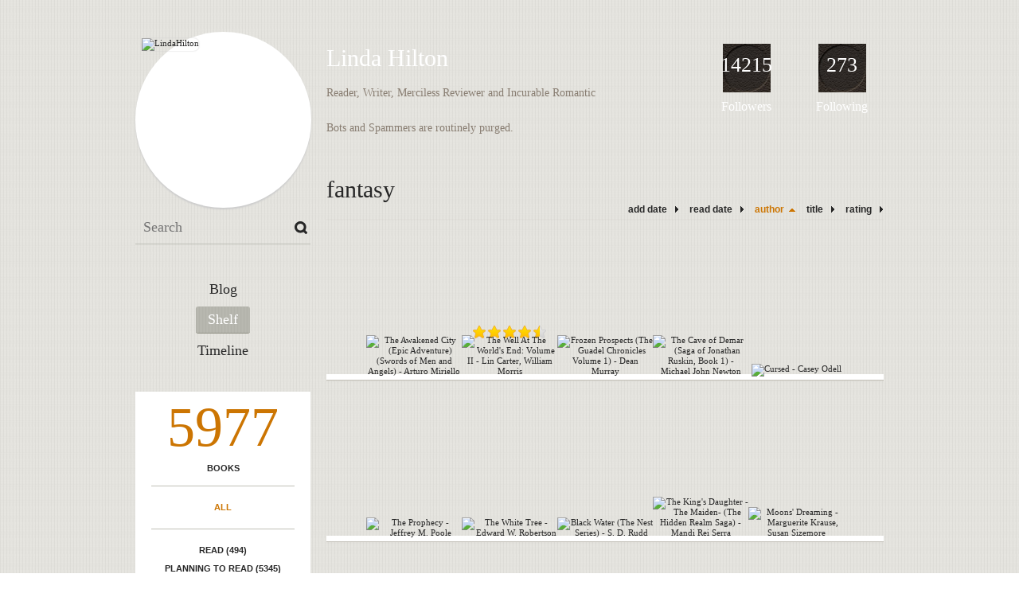

--- FILE ---
content_type: text/html; charset=UTF-8
request_url: http://lindahilton.booklikes.com/shelf/105705/?page=2
body_size: 7597
content:
<!doctype html>
<html>
<head>
	  
   <meta http-equiv="Content-Type" content="text/html; charset=utf-8" />
   <meta name="robots" content="index, follow" />
   <meta name="revisit-after" content="1 days" />
   
   <title>fantasy - Shelf - Linda Hilton</title>      
   <meta property="og:title" content="fantasy - Shelf - Linda Hilton" />
   <meta itemprop="name" content="fantasy - Shelf - Linda Hilton" />     
   <meta property="og:site_name" content="fantasy - Shelf - Linda Hilton" />
   
   <meta name="Description" content="Linda Hilton - book blog on BookLikes" />
   <meta property="og:description" content="Linda Hilton - book blog on BookLikes" />
   <meta itemprop="description" content="Linda Hilton - book blog on BookLikes" /> 
   
   <meta property="og:image" content="http://booklikes.com/photo/crop/250/0/upload/avatar/e/0/azure_e0cf01d0585ba60fd4c9afd49861a455.jpg" />   
   <meta itemprop="image" content="http://booklikes.com/photo/crop/250/0/upload/avatar/e/0/azure_e0cf01d0585ba60fd4c9afd49861a455.jpg" />
   
   <meta name="Keywords" content="Booklikes, Linda Hilton, LindaHilton" />
   
   <meta property="og:type" content="blog" />
   
   <meta name="twitter:card" content="summary" />
   <meta name="twitter:site" content="@BookLikes" />      
   <meta name="twitter:url" content="http://LindaHilton.booklikes.com/shelf/105705/?page=2" />
   <meta name="twitter:title" content="fantasy - Shelf - Linda Hilton" />
   <meta name="twitter:description" content="Linda Hilton - book blog on BookLikes" />     
   
   <link href="http://lindahilton.booklikes.com/theme/default/style.css" rel="stylesheet" type="text/css" />
   
   <link rel="icon" type="image" href="http://booklikes.com/photo/crop/25/25/upload/avatar/e/0/azure_e0cf01d0585ba60fd4c9afd49861a455.jpg"/>
      
   <link rel="alternate" type="application/atom+xml" href="http://LindaHilton.booklikes.com/rss" title="Linda Hilton RSS"/>
   
   <script type="text/javascript"> 
                                 (function(i,s,o,g,r,a,m){i['GoogleAnalyticsObject']=r;i[r]=i[r]||function(){
                                 (i[r].q=i[r].q||[]).push(arguments)},i[r].l=1*new Date();a=s.createElement(o),
                                 m=s.getElementsByTagName(o)[0];a.async=1;a.src=g;m.parentNode.insertBefore(a,m)
                                 })(window,document,'script','//www.google-analytics.com/analytics.js','ga');
                                 ga('create', 'UA-32199978-1', 'booklikes.com');                                 
                                 ga('send', 'pageview');
                                 </script>
   
   <style type="text/css">   
               
            
      div.bg { background: url("http://booklikes.com/upload/template/7/e/azure_7e1c12425fb3515f5d416b09f2f4facc.jpg") 0 0 repeat-x; }      
      
            
      
   </style>       
   
</head>
<body><style type="text/css">
div#book-popup{top:10%;left:50%;padding:20px;z-index:20;width:750px;margin-left:-375px;background:#fff;border:1px solid rgba(0,0,0,0.2);-moz-box-shadow:0 0 10px 5px rgba(0,0,0,0.2);-webkit-box-shadow:0 0 10px 5px rgba(0,0,0,0.2);-o-box-shadow:0 0 10px 5px rgba(0,0,0,0.2);box-shadow:0 0 10px 5px rgba(0,0,0,0.2)}.set-bradius3tl{-moz-border-radius-topleft:3px;-webkit-border-top-left-radius:3px;border-top-left-radius:3px}.set-bradius3tr{-moz-border-radius-topright:3px;-webkit-border-top-right-radius:3px;border-top-right-radius:3px}.set-bradius3bl{-moz-border-radius-bottomleft:3px;-webkit-border-bottom-left-radius:3px;border-bottom-left-radius:3px}.set-bradius3br{-moz-border-radius-bottomright:3px;-webkit-border-bottom-right-radius:3px;border-bottom-right-radius:3px}div.book-popup-content,div.book-popup-content a{color:#333}div.book-popup-content,div.book-popup-options{font-family:"Helvetica Neue",Arial,Tahoma,Verdana,sans-serif!important}a.book-popup-close{top:-10px;right:-5px;font-size:20px;color:#333;font-weight:bold}a.book-popup-close:hover{color:#03794c}div.book-popup-cover{width:225px}div.book-popup-info{width:505px}div.book-popup-title{padding-top:10px;padding-right:30px;font-size:22px;font-weight:bold}div.book-popup-title a:hover{text-decoration:underline}div.book-popup-author{padding-top:13px;font-size:14px}div.book-popup-kind{padding-top:13px;font-size:14px;font-weight:bold}div.book-popup-rating{padding-top:13px;font-size:12px;color:#036d44;font-weight:bold}div.book-popup-rating img{margin-right:3px}div.book-popup-desc{padding-top:15px;font-size:14px;line-height:140%}div.book-popup-share{padding-top:15px}div.book-popup-share-link{font-size:11px;color:#ccc}div.book-popup-page{padding-top:15px}div.book-popup-page a{font-size:14px;color:#03794c;font-weight:bold}div.book-popup-page a:hover{text-decoration:underline}div.book-popup-review{line-height:19px}div.book-popup-review a{disply:inline-block;font-size:14px;color:#03794c;font-weight:bold;line-height:19px}div.book-popup-review a:hover{text-decoration:underline}div.book-popup-review img{margin:-5px 0 0 2px}div.book-popup-more{padding-top:30px}div.book-popup-options{padding-top:20px}div.book-popup-options a{padding:7px 15px;margin-right:5px;display:inline-block;background:#038050;border:1px solid #04623e;font-size:14px;font-weight:bold;color:#fff}div.book-affiliate{display:none;margin-top:25px}div.book-affiliate h6{margin-bottom:10px;font-size:14px;font-weight:bold}div.book-affiliate-entry:nth-child(even){background:#eee}div.book-affiliate-entry{padding:5px;font-size:12px}div.book-affiliate-entry-user{background:#ccc}div.book-affiliate-entry img{width:15px;height:15px;display:inline-block;margin-right:5px;vertical-align:middle}div.book-affiliate-entry strong{display:inline-block;width:45%}div.book-affiliate-entry span{display:inline-block;width:20%}div.book-affiliate-entry a{width:25%;display:inline-block;font-weight:bold;color:#038050;text-align:right;text-decoration:none}div.book-affiliate-entry a:hover{text-decoration:underline}.loader{position:absolute;z-index:999;width:50px;height:50px;-moz-transform:scale(0.6);-webkit-transform:scale(0.6);-ms-transform:scale(0.6);-o-transform:scale(0.6);transform:scale(0.6)}.loader div{position:absolute;background-color:#eee;height:9px;width:9px;-moz-border-radius:5px;-moz-animation-name:f_fadeG;-moz-animation-duration:1.04s;-moz-animation-iteration-count:infinite;-moz-animation-direction:linear;-webkit-border-radius:5px;-webkit-animation-name:f_fadeG;-webkit-animation-duration:1.04s;-webkit-animation-iteration-count:infinite;-webkit-animation-direction:linear;-ms-border-radius:5px;-ms-animation-name:f_fadeG;-ms-animation-duration:1.04s;-ms-animation-iteration-count:infinite;-ms-animation-direction:linear;-o-border-radius:5px;-o-animation-name:f_fadeG;-o-animation-duration:1.04s;-o-animation-iteration-count:infinite;-o-animation-direction:linear;border-radius:5px;animation-name:f_fadeG;animation-duration:1.04s;animation-iteration-count:infinite;animation-direction:linear}.loader-1{left:0;top:20px;-moz-animation-delay:.39s;-webkit-animation-delay:.39s;-ms-animation-delay:.39s;-o-animation-delay:.39s;animation-delay:.39s}.loader-2{left:6px;top:6px;-moz-animation-delay:.52s;-webkit-animation-delay:.52s;-ms-animation-delay:.52s;-o-animation-delay:.52s;animation-delay:.52s}.loader-3{left:20px;top:0;-moz-animation-delay:.65s;-webkit-animation-delay:.65s;-ms-animation-delay:.65s;-o-animation-delay:.65s;animation-delay:.65s}.loader-4{right:6px;top:6px;-moz-animation-delay:.78s;-webkit-animation-delay:.78s;-ms-animation-delay:.78s;-o-animation-delay:.78s;animation-delay:.78s}.loader-5{right:0;top:20px;-moz-animation-delay:.91s;-webkit-animation-delay:.91s;-ms-animation-delay:.91s;-o-animation-delay:.91s;animation-delay:.91s}.loader-6{right:6px;bottom:6px;-moz-animation-delay:1.04s;-webkit-animation-delay:1.04s;-ms-animation-delay:1.04s;-o-animation-delay:1.04s;animation-delay:1.04s}.loader-7{left:20px;bottom:0;-moz-animation-delay:1.17s;-webkit-animation-delay:1.17s;-ms-animation-delay:1.17s;-o-animation-delay:1.17s;animation-delay:1.17s}.loader-8{left:6px;bottom:6px;-moz-animation-delay:1.3s;-webkit-animation-delay:1.3s;-ms-animation-delay:1.3s;-o-animation-delay:1.3s;animation-delay:1.3s}@-moz-keyframes f_fadeG{0%{background-color:#000}100%{background-color:#eee}}@-webkit-keyframes f_fadeG{0%{background-color:#000}100%{background-color:#eee}}@-ms-keyframes f_fadeG{0%{background-color:#000}100%{background-color:#eee}}@-o-keyframes f_fadeG{0%{background-color:#000}100%{background-color:#eee}}@keyframes f_fadeG{0%{background-color:#000}100%{background-color:#eee}}
</style>
<div id="book-popup" class="set-abs" style="display: none;"></div><div id="book-loader" class="loader" style="display: none;"><div class="loader-1"></div><div class="loader-2"></div><div class="loader-3"></div><div class="loader-4"></div><div class="loader-4"></div><div class="loader-6"></div><div class="loader-7"></div><div class="loader-8"></div></div>
<script type="text/javascript">
window.addEventListener("click",function(a){bookPopupClose()},false);document.getElementById("book-popup").addEventListener("click",function(a){a.stopPropagation();return false},false);function bookPopupClose(){document.getElementById("book-popup").style.display="none"}function affiliateLoad(a,c,e){var b=1;var f=e.length;var g=document.getElementById("book-affiliate-list-"+a);g.innerHTML="";var d=setInterval(function(){var h=e[b];var i=new XMLHttpRequest();i.open("POST","/www/ajax.php",true);i.setRequestHeader("Content-type","application/x-www-form-urlencoded");i.setRequestHeader("X-Requested-With","XMLHttpRequest");var j="action=affiliate&idb="+a+"&idu="+c+"&ids="+h;i.onreadystatechange=function(){if(i.readyState==4&&i.status==200){var k=JSON.parse(i.responseText);if(!k[0]){return}k=k[0];g.innerHTML=g.innerHTML+k.html;document.getElementById("book-affiliate-"+a).style.display="block"}};i.send(j);b++;if(b==f){clearInterval(d)}},1000)}var bookId,bookNode,bookTimer,bookClick=0;function bookPopupClick(b,a){if(b.parentNode.tagName=="A"&&b.parentNode.href){return}bookClick=b.getAttribute("data-book");setTimeout(function(){bookClick=0},3000);clearTimeout(bookTimer);window.open(a)}function bookPopupMoveOut(){clearTimeout(bookTimer)}function bookPopupMove(a){var c=a.getAttribute("data-book");var b=a.getAttribute("data-aff");if(bookClick==c){return}bookId=c;bookNode=a.tagName;bookTimer=setTimeout(function(){if(!a.clientHeight&&!a.clientWidth){var f={x:a.children[0].offsetWidth,y:a.children[0].offsetHeight};var g=a.children[0].getBoundingClientRect()}else{var f={x:a.offsetWidth,y:a.offsetHeight};var g=a.getBoundingClientRect()}var e={x:window.pageXOffset||document.scrollLeft,y:window.pageYOffset||document.scrollTop};var d=document.getElementById("book-loader");d.style.display="block";d.style.top=(((f.y<50)?0:(Math.round(f.y/2)-25))+(isNaN(e.y)?0:parseInt(e.y))+(isNaN(g.top)?0:parseInt(g.top)))+"px";d.style.left=(((f.x<50)?0:(Math.round(f.x/2)-25))+(isNaN(e.x)?0:parseInt(e.x))+(isNaN(g.left)?0:parseInt(g.left)))+"px";bookPopup(c,"",b)},2000)}function bookPopupOld(c,a,b){bookPopup(c,"old",b)}function bookPopup(id,none,idaff){var ajax=new XMLHttpRequest();ajax.open("POST","/www/ajax.php",true);ajax.setRequestHeader("Content-type","application/x-www-form-urlencoded");ajax.setRequestHeader("X-Requested-With","XMLHttpRequest");var params="action=bookpopupb&id="+id;if(idaff){params+="&idaff="+idaff}if(none=="old"){params+="&old=1"}ajax.onreadystatechange=function(){if(ajax.readyState==4&&ajax.status==200){document.getElementById("book-loader").style.display="none";document.getElementById("book-popup").innerHTML=ajax.responseText;document.getElementById("book-popup").style.top=window.pageYOffset+25+"px";document.getElementById("book-popup").style.display="block";var scripts="";ajax.responseText.replace(/<script[^>]*>([\s\S]*?)<\/script>/gi,function(all,code){scripts+=code+"\n"});if(scripts){if(window.execScript){window.execScript(scripts)}else{eval(scripts)}}}};ajax.send(params)};
</script><div class="booklikes-iframe" style="position: fixed; top: 20px; right: 20px; background: none; z-index: 100;">
    <iframe src="http://booklikes.com/iframe?user=LindaHilton" frameborder="0" scrolling="no" width="375" height="25" style="background: none;"></iframe>    
</div>
   
   
   
   <div class="bg">
   
      <div class="container">
         
         <div class="header set-rel">
         
                        <div class="header-followers set-abs">
               <a href="/followers">14215</a>
               Followers
            </div>            
                        
                        <div class="header-followings set-abs">
               <a href="/followings">273</a>
               Following
            </div>            
                    
            
            <div class="header-avatar set-abs">
                 
               <a href="http://LindaHilton.booklikes.com"><img src="http://booklikes.com/photo/crop/250/250/upload/avatar/e/0/azure_e0cf01d0585ba60fd4c9afd49861a455.jpg" alt="LindaHilton" /></a>
            </div>
            
            <h1 class="header-title">
               <a href="http://LindaHilton.booklikes.com">Linda Hilton</a>
            </h1>
            
            <div class="header-desc"><p>Reader, Writer, Merciless Reviewer and Incurable Romantic</p>
<p>&nbsp;</p>
<p>Bots and Spammers are routinely purged.</p></div>            
            
         </div>
         
         <div class="side-left set-left">
         
            <div class="search">
               
               <form method="post" action="">
                  <input type="text" value="" name="search" placeholder="Search" />
                  <input type="submit" value="" />
               </form>
               
            </div>
            
            <div class="menu">
                              <h3 class="menu-entry">
                  <a class="set-bradius3" href="http://LindaHilton.booklikes.com/blog">Blog</a>
               </h3>
                                             <h3 class="menu-entry">
                  <a class="set-bradius3 menu-active" href="http://LindaHilton.booklikes.com/shelf">Shelf</a>
               </h3>
                                             <h3 class="menu-entry">
                  <a class="set-bradius3" href="http://LindaHilton.booklikes.com/timeline">Timeline</a>
               </h3>         
                                                    
            </div>            

            <div class="shelf-menu">
            
               <a class="shelf-menu-counter" href="http://LindaHilton.booklikes.com/shelf">5977</a>
               
               <a class="shelf-menu-counter-title" href="http://LindaHilton.booklikes.com/shelf">BOOKS</a>
               
               <div class="shelf-menu-line"></div>
               
               <a class="shelf-menu-link shelf-menu-active" href="http://LindaHilton.booklikes.com/shelf">All</a>
               
               <div class="shelf-menu-line"></div>
               
               <a class="shelf-menu-link " href="http://LindaHilton.booklikes.com/shelf/read">Read (494)</a>
               <a class="shelf-menu-link " href="http://LindaHilton.booklikes.com/shelf/planningtoread">Planning to read (5345)</a>
               <a class="shelf-menu-link " href="http://LindaHilton.booklikes.com/shelf/currentlyreading">Currently reading (12)</a>
               
                              
                              <a class="shelf-menu-link " href="http://LindaHilton.booklikes.com/shelf/284165/aaa-kindle-freebies">aaa-kindle freebies (1298)</a>
                              <a class="shelf-menu-link " href="http://LindaHilton.booklikes.com/shelf/287603/aaa-owned">aaa-owned (241)</a>
                              <a class="shelf-menu-link " href="http://LindaHilton.booklikes.com/shelf/282552/ajpl">AJPL (26)</a>
                              <a class="shelf-menu-link " href="http://LindaHilton.booklikes.com/shelf/284512/asu-database-wishlist">ASU database wishlist (54)</a>
                              <a class="shelf-menu-link " href="http://LindaHilton.booklikes.com/shelf/285634/blackwell-wishlist">blackwell wishlist (8)</a>
                              <a class="shelf-menu-link " href="http://LindaHilton.booklikes.com/shelf/285362/g-wishlist">G wishlist (21)</a>
                                             
                              
               
               <div class="shelf-menu-line"></div>

               <a class="shelf-menu-link " href="http://LindaHilton.booklikes.com/shelf/favorite-books">Favorite (25)</a>
               <a class="shelf-menu-link " href="http://LindaHilton.booklikes.com/shelf/wishlist">Wishlist (50)</a>
               <a class="shelf-menu-link " href="http://LindaHilton.booklikes.com/shelf/reviewed">Reviewed (2)</a>
               
               <div class="shelf-menu-line"></div>
               
                              
                              <a class="shelf-menu-link " href="http://LindaHilton.booklikes.com/shelf/105706/20th-c-book-club-classic">20th-c-book-club-classic (44)</a>
                              <a class="shelf-menu-link " href="http://LindaHilton.booklikes.com/shelf/282551/arts-and-crafts">arts and crafts (3)</a>
                              <a class="shelf-menu-link " href="http://LindaHilton.booklikes.com/shelf/175859/badly-behaving-author">badly behaving author (31)</a>
                              <a class="shelf-menu-link " href="http://LindaHilton.booklikes.com/shelf/105709/cover-art-bob-mcginnis">cover art bob mcginnis (8)</a>
                              <a class="shelf-menu-link " href="http://LindaHilton.booklikes.com/shelf/293338/cover-art-elaine-duillo">cover art elaine duillo (0)</a>
                              <a class="shelf-menu-link " href="http://LindaHilton.booklikes.com/shelf/105720/cover-art-elaine-gignilliat">cover art elaine gignilliat (1)</a>
                              <a class="shelf-menu-link " href="http://LindaHilton.booklikes.com/shelf/293337/cover-art-r-a-maguire">cover art r a maguire (2)</a>
                              <a class="shelf-menu-link " href="http://LindaHilton.booklikes.com/shelf/293343/cover-art-vic-prezio">cover art vic prezio (2)</a>
                              <a class="shelf-menu-link " href="http://LindaHilton.booklikes.com/shelf/293339/cover-art-walter-popp">cover art walter popp (1)</a>
                              <a class="shelf-menu-link " href="http://LindaHilton.booklikes.com/shelf/133284/cover-art-fail">cover-art-fail (2)</a>
                              <a class="shelf-menu-link " href="http://LindaHilton.booklikes.com/shelf/293340/cover-art-garrido">cover-art-garrido (1)</a>
                              <a class="shelf-menu-link " href="http://LindaHilton.booklikes.com/shelf/105693/cover-art-griffin">cover-art-griffin (1)</a>
                              <a class="shelf-menu-link " href="http://LindaHilton.booklikes.com/shelf/293148/cover-art-harry-bennett">cover-art-harry-bennett (8)</a>
                              <a class="shelf-menu-link " href="http://LindaHilton.booklikes.com/shelf/105692/cover-art-john-ennis">cover-art-john-ennis (12)</a>
                              <a class="shelf-menu-link " href="http://LindaHilton.booklikes.com/shelf/105721/cover-art-john-solie">cover-art-john-solie (1)</a>
                              <a class="shelf-menu-link " href="http://LindaHilton.booklikes.com/shelf/105712/cover-art-kim-killion">cover-art-kim-killion (2)</a>
                              <a class="shelf-menu-link " href="http://LindaHilton.booklikes.com/shelf/105697/cover-art-konrad-bak-photo">cover-art-konrad-bak-photo (6)</a>
                              <a class="shelf-menu-link " href="http://LindaHilton.booklikes.com/shelf/105699/cover-art-morgan-kane">cover-art-morgan-kane (26)</a>
                              <a class="shelf-menu-link " href="http://LindaHilton.booklikes.com/shelf/105716/cover-art-pino-daeni">cover-art-pino-daeni (14)</a>
                              <a class="shelf-menu-link " href="http://LindaHilton.booklikes.com/shelf/105713/cover-art-tom-hall">cover-art-tom-hall (4)</a>
                              <a class="shelf-menu-link " href="http://LindaHilton.booklikes.com/shelf/105681/desperately-needs-editing">desperately-needs-editing (33)</a>
                              <a class="shelf-menu-link " href="http://LindaHilton.booklikes.com/shelf/284133/dnf">DNF (4)</a>
                              <a class="shelf-menu-link " href="http://LindaHilton.booklikes.com/shelf/105670/do-not-want-to-read">do-not-want-to-read (73)</a>
                              <a class="shelf-menu-link " href="http://LindaHilton.booklikes.com/shelf/175862/espanol">español (12)</a>
                              <a class="shelf-menu-link shelf-menu-active" href="http://LindaHilton.booklikes.com/shelf/105705/fantasy">fantasy (34)</a>
                              <a class="shelf-menu-link " href="http://LindaHilton.booklikes.com/shelf/105719/flunks-historical-research">flunks-historical-research (8)</a>
                              <a class="shelf-menu-link " href="http://LindaHilton.booklikes.com/shelf/105711/formatting-difficulties">formatting-difficulties (8)</a>
                              <a class="shelf-menu-link " href="http://LindaHilton.booklikes.com/shelf/176025/francais">français (1)</a>
                              <a class="shelf-menu-link " href="http://LindaHilton.booklikes.com/shelf/288949/gothic">gothic (253)</a>
                              <a class="shelf-menu-link " href="http://LindaHilton.booklikes.com/shelf/284131/halloween-book-bingo-terrifying-women-authors-square">Halloween Book Bingo - Terrifying Women Authors square (57)</a>
                              <a class="shelf-menu-link " href="http://LindaHilton.booklikes.com/shelf/105687/hh-and-hh">hh-and-hh (184)</a>
                              <a class="shelf-menu-link " href="http://LindaHilton.booklikes.com/shelf/105701/infringed">infringed (2)</a>
                              <a class="shelf-menu-link " href="http://LindaHilton.booklikes.com/shelf/105683/kindle-free">kindle-free (897)</a>
                              <a class="shelf-menu-link " href="http://LindaHilton.booklikes.com/shelf/105696/kindle-purchased">kindle-purchased (29)</a>
                              <a class="shelf-menu-link " href="http://LindaHilton.booklikes.com/shelf/105704/kindle-sample">kindle-sample (42)</a>
                              <a class="shelf-menu-link " href="http://LindaHilton.booklikes.com/shelf/282141/my-personal-canon">My Personal Canon (34)</a>
                              <a class="shelf-menu-link " href="http://LindaHilton.booklikes.com/shelf/105691/need-to-re-read">need-to-re-read (10)</a>
                              <a class="shelf-menu-link " href="http://LindaHilton.booklikes.com/shelf/105676/oh-ffs">oh-ffs (10)</a>
                              <a class="shelf-menu-link " href="http://LindaHilton.booklikes.com/shelf/105702/outrageous-plagiarism">outrageous-plagiarism (2)</a>
                              <a class="shelf-menu-link " href="http://LindaHilton.booklikes.com/shelf/175865/photocopy">photocopy (7)</a>
                              <a class="shelf-menu-link " href="http://LindaHilton.booklikes.com/shelf/105679/proofread-but-not-edited">proofread-but-not-edited (2)</a>
                              <a class="shelf-menu-link " href="http://LindaHilton.booklikes.com/shelf/105672/republished-and-flushed">republished-and-flushed (13)</a>
                              <a class="shelf-menu-link " href="http://LindaHilton.booklikes.com/shelf/105682/sacre-merde-non">sacre-merde-non (3)</a>
                              <a class="shelf-menu-link " href="http://LindaHilton.booklikes.com/shelf/289276/share">SHARE (6)</a>
                              <a class="shelf-menu-link " href="http://LindaHilton.booklikes.com/shelf/105717/signed-copy">signed-copy (2)</a>
                              <a class="shelf-menu-link " href="http://LindaHilton.booklikes.com/shelf/193939/spam">SPAM (1)</a>
                              <a class="shelf-menu-link " href="http://LindaHilton.booklikes.com/shelf/291585/stuffed">stuffed (2)</a>
                              <a class="shelf-menu-link " href="http://LindaHilton.booklikes.com/shelf/105710/tarnished">tarnished (59)</a>
                              <a class="shelf-menu-link " href="http://LindaHilton.booklikes.com/shelf/288978/unknown-status">UNKNOWN STATUS (2)</a>
                              <a class="shelf-menu-link " href="http://LindaHilton.booklikes.com/shelf/105675/wish-list">wish-list (206)</a>
                              <a class="shelf-menu-link " href="http://LindaHilton.booklikes.com/shelf/105689/wst">wst (42)</a>
                              
               <div class="shelf-menu-line set-hide"></div>
               
                              
               <a class="shelf-menu-link set-hide " href="http://LindaHilton.booklikes.com/shelf/unshelved">Unshelved (3528)</a>
               
            </div>            
            
         </div>

         <div class="shelf set-right">         

            <div class="shelf-header">
               fantasy               
            </div>
            
            <div class="shelf-order">
               <a class="shelf-order-normal" href="?by=date&order=asc">add date</a>
               <a class="shelf-order-normal" href="?by=dater&order=asc">read date</a>
               <a class="shelf-order-asc" href="?by=author&order=desc">author</a>
               <a class="shelf-order-normal" href="?by=title&order=asc">title</a>
               <a class="shelf-order-normal" href="?by=rating&order=asc">rating</a>               
            </div>
            
            <div class="shelf-books">
               
                              <div class="shelf-books-entry set-left set-rel">
                  <div class="shelf-books-entry-cover set-abs">
                     
                                             
                     <a href="http://booklikes.com/the-awakened-city-epic-adventure-swords-of-men-and-angels-arturo-miriello/book,11159261" target="_blank">
                        <img  onclick="bookPopupClick(this, 'http://booklikes.com/the-awakened-city-epic-adventure-swords-of-men-and-angels-arturo-miriello/book,11159261');"  data-book="11159261" data-aff="0" onmouseover="bookPopupMove(this);" onmouseout="bookPopupMoveOut(this);"  src="http://booklikes.com/photo/max/100/155/upload/books/58/13/cd31d34599d6bac9db8c8645d3656392.jpg" alt="The Awakened City (Epic Adventure) (Swords of Men and Angels) - Arturo Miriello" />
                     </a>
                     
                  </div>
               </div>
                              <div class="shelf-books-entry set-left set-rel">
                  <div class="shelf-books-entry-cover set-abs">
                     
                                                <div class="shelf-books-entry-rating">
                           <img src="http://lindahilton.booklikes.com/theme/default/img/star_small.png" /> <img src="http://lindahilton.booklikes.com/theme/default/img/star_small.png" /> <img src="http://lindahilton.booklikes.com/theme/default/img/star_small.png" /> <img src="http://lindahilton.booklikes.com/theme/default/img/star_small.png" />                            <img src="http://lindahilton.booklikes.com/theme/default/img/star_small_h.png" />                        </div>
                                             
                     <a href="http://booklikes.com/the-well-at-the-world-s-end-volume-ii-lin-carter-william-morris/book,401122" target="_blank">
                        <img  onclick="bookPopupClick(this, 'http://booklikes.com/the-well-at-the-world-s-end-volume-ii-lin-carter-william-morris/book,401122');"  data-book="401122" data-aff="0" onmouseover="bookPopupMove(this);" onmouseout="bookPopupMoveOut(this);"  src="http://booklikes.com/photo/max/100/155/upload/books/c/7/azure_c79348a0c4fc9025acbd01fa44f6de95.jpg" alt="The Well At The World's End: Volume II - Lin Carter, William Morris" />
                     </a>
                     
                  </div>
               </div>
                              <div class="shelf-books-entry set-left set-rel">
                  <div class="shelf-books-entry-cover set-abs">
                     
                                             
                     <a href="http://booklikes.com/frozen-prospects-the-guadel-chronicles-volume-1-dean-murray/book,12642039" target="_blank">
                        <img  onclick="bookPopupClick(this, 'http://booklikes.com/frozen-prospects-the-guadel-chronicles-volume-1-dean-murray/book,12642039');"  data-book="12642039" data-aff="0" onmouseover="bookPopupMove(this);" onmouseout="bookPopupMoveOut(this);"  src="http://booklikes.com/photo/max/100/155/upload/books/53/28/d0c182d658077ae2fc4cefeea3653996.jpg" alt="Frozen Prospects (The Guadel Chronicles Volume 1) - Dean Murray" />
                     </a>
                     
                  </div>
               </div>
                              <div class="shelf-books-entry set-left set-rel">
                  <div class="shelf-books-entry-cover set-abs">
                     
                                             
                     <a href="http://booklikes.com/the-cave-of-demar-saga-of-jonathan-ruskin-book-1-michael-john-newton/book,12647847" target="_blank">
                        <img  onclick="bookPopupClick(this, 'http://booklikes.com/the-cave-of-demar-saga-of-jonathan-ruskin-book-1-michael-john-newton/book,12647847');"  data-book="12647847" data-aff="0" onmouseover="bookPopupMove(this);" onmouseout="bookPopupMoveOut(this);"  src="http://booklikes.com/photo/max/100/155/upload/books/75/14/bb74d5e00fa80b3405df26c31b1a5dcf.jpg" alt="The Cave of Demar (Saga of Jonathan Ruskin, Book 1) - Michael John Newton" />
                     </a>
                     
                  </div>
               </div>
                              <div class="shelf-books-entry set-left set-rel">
                  <div class="shelf-books-entry-cover set-abs">
                     
                                             
                     <a href="http://booklikes.com/cursed-casey-odell/book,9375501" target="_blank">
                        <img  onclick="bookPopupClick(this, 'http://booklikes.com/cursed-casey-odell/book,9375501');"  data-book="9375501" data-aff="0" onmouseover="bookPopupMove(this);" onmouseout="bookPopupMoveOut(this);"  src="http://booklikes.com/photo/max/100/155/upload/books/88/38/5d36c58a5e8f64fb0c497952be714459.jpg" alt="Cursed - Casey Odell" />
                     </a>
                     
                  </div>
               </div>
                              <div class="shelf-books-entry set-left set-rel">
                  <div class="shelf-books-entry-cover set-abs">
                     
                                             
                     <a href="http://booklikes.com/the-prophecy-jeffrey-m-poole/book,6983231" target="_blank">
                        <img  onclick="bookPopupClick(this, 'http://booklikes.com/the-prophecy-jeffrey-m-poole/book,6983231');"  data-book="6983231" data-aff="0" onmouseover="bookPopupMove(this);" onmouseout="bookPopupMoveOut(this);"  src="http://booklikes.com/photo/max/100/155/upload/books/89/27/0250f31187d7bf86596323c08ee508c0.jpg" alt="The Prophecy - Jeffrey M. Poole" />
                     </a>
                     
                  </div>
               </div>
                              <div class="shelf-books-entry set-left set-rel">
                  <div class="shelf-books-entry-cover set-abs">
                     
                                             
                     <a href="http://booklikes.com/the-white-tree-edward-w-robertson/book,7090828" target="_blank">
                        <img  onclick="bookPopupClick(this, 'http://booklikes.com/the-white-tree-edward-w-robertson/book,7090828');"  data-book="7090828" data-aff="0" onmouseover="bookPopupMove(this);" onmouseout="bookPopupMoveOut(this);"  src="http://booklikes.com/photo/max/100/155/upload/books/44/9/34a5f68eeb2bfbb146d40542a1bba54c.jpg" alt="The White Tree - Edward W. Robertson" />
                     </a>
                     
                  </div>
               </div>
                              <div class="shelf-books-entry set-left set-rel">
                  <div class="shelf-books-entry-cover set-abs">
                     
                                             
                     <a href="http://booklikes.com/black-water-the-nest-series-s-d-rudd/book,12641462" target="_blank">
                        <img  onclick="bookPopupClick(this, 'http://booklikes.com/black-water-the-nest-series-s-d-rudd/book,12641462');"  data-book="12641462" data-aff="0" onmouseover="bookPopupMove(this);" onmouseout="bookPopupMoveOut(this);"  src="http://booklikes.com/photo/max/100/155/upload/books/39/14/0e42166b2034f1f2030e225fdbac9e7c.jpg" alt="Black Water (The Nest Series) - S. D. Rudd" />
                     </a>
                     
                  </div>
               </div>
                              <div class="shelf-books-entry set-left set-rel">
                  <div class="shelf-books-entry-cover set-abs">
                     
                                             
                     <a href="http://booklikes.com/the-king-s-daughter-the-maiden-the-hidden-realm-saga-mandi-rei-serra/book,12643086" target="_blank">
                        <img  onclick="bookPopupClick(this, 'http://booklikes.com/the-king-s-daughter-the-maiden-the-hidden-realm-saga-mandi-rei-serra/book,12643086');"  data-book="12643086" data-aff="0" onmouseover="bookPopupMove(this);" onmouseout="bookPopupMoveOut(this);"  src="http://booklikes.com/photo/max/100/155/upload/books/68/58/c1bd062f9111e021eba4ff59fefa0f14.jpg" alt="The King's Daughter -The Maiden- (The Hidden Realm Saga) - Mandi Rei Serra" />
                     </a>
                     
                  </div>
               </div>
                              <div class="shelf-books-entry set-left set-rel">
                  <div class="shelf-books-entry-cover set-abs">
                     
                                             
                     <a href="http://booklikes.com/moons-dreaming-marguerite-krause-susan-sizemore/book,2389160" target="_blank">
                        <img  onclick="bookPopupClick(this, 'http://booklikes.com/moons-dreaming-marguerite-krause-susan-sizemore/book,2389160');"  data-book="2389160" data-aff="0" onmouseover="bookPopupMove(this);" onmouseout="bookPopupMoveOut(this);"  src="http://booklikes.com/photo/max/100/155/upload/books/71/91/70d8113a114cc033c4161b520d6a95c8.jpg" alt="Moons' Dreaming - Marguerite Krause, Susan Sizemore" />
                     </a>
                     
                  </div>
               </div>
                              <div class="shelf-books-entry set-left set-rel">
                  <div class="shelf-books-entry-cover set-abs">
                     
                                             
                     <a href="http://booklikes.com/heirs-spares-j-l-spohr/book,10879437" target="_blank">
                        <img  onclick="bookPopupClick(this, 'http://booklikes.com/heirs-spares-j-l-spohr/book,10879437');"  data-book="10879437" data-aff="0" onmouseover="bookPopupMove(this);" onmouseout="bookPopupMoveOut(this);"  src="http://booklikes.com/photo/max/100/155/upload/books/50/36/b7e9a0bf18bd2cfce0c4490900648a5f.jpg" alt="Heirs &amp; Spares - J L Spohr" />
                     </a>
                     
                  </div>
               </div>
                              <div class="shelf-books-entry set-left set-rel">
                  <div class="shelf-books-entry-cover set-abs">
                     
                                             
                     <a href="http://booklikes.com/the-crown-tower-free-preview-the-first-5-chapters-michael-j-sullivan/book,10642374" target="_blank">
                        <img  onclick="bookPopupClick(this, 'http://booklikes.com/the-crown-tower-free-preview-the-first-5-chapters-michael-j-sullivan/book,10642374');"  data-book="10642374" data-aff="0" onmouseover="bookPopupMove(this);" onmouseout="bookPopupMoveOut(this);"  src="http://booklikes.com/photo/max/100/155/upload/books/5/73/813f8d511160d5331230f6bbcc461bb7.jpg" alt="The Crown Tower - Free Preview (The First 5 Chapters) - Michael J. Sullivan" />
                     </a>
                     
                  </div>
               </div>
                              <div class="shelf-books-entry set-left set-rel">
                  <div class="shelf-books-entry-cover set-abs">
                     
                                                <div class="shelf-books-entry-rating">
                           <img src="http://lindahilton.booklikes.com/theme/default/img/star_small.png" /> <img src="http://lindahilton.booklikes.com/theme/default/img/star_small.png" /> <img src="http://lindahilton.booklikes.com/theme/default/img/star_small.png" /> <img src="http://lindahilton.booklikes.com/theme/default/img/star_small.png" />                            <img src="http://lindahilton.booklikes.com/theme/default/img/star_small_h.png" />                        </div>
                                             
                     <a href="http://booklikes.com/the-isle-of-glass-judith-tarr/book,1244980" target="_blank">
                        <img  onclick="bookPopupClick(this, 'http://booklikes.com/the-isle-of-glass-judith-tarr/book,1244980');"  data-book="1244980" data-aff="0" onmouseover="bookPopupMove(this);" onmouseout="bookPopupMoveOut(this);"  src="http://booklikes.com/photo/max/100/155/upload/books/6/0/azure_6032bb0946a351017714a6b1fdbd2bea.jpg" alt="The Isle of Glass - Judith Tarr" />
                     </a>
                     
                  </div>
               </div>
                              <div class="shelf-books-entry set-left set-rel">
                  <div class="shelf-books-entry-cover set-abs">
                     
                                             
                     <a href="http://booklikes.com/awaken-his-eyes-the-awakened-book-one-1-jason-tesar/book,7341310" target="_blank">
                        <img  onclick="bookPopupClick(this, 'http://booklikes.com/awaken-his-eyes-the-awakened-book-one-1-jason-tesar/book,7341310');"  data-book="7341310" data-aff="0" onmouseover="bookPopupMove(this);" onmouseout="bookPopupMoveOut(this);"  src="http://booklikes.com/photo/max/100/155/upload/books/91/59/014304e926c1d2502e40ce2628d92aa9.jpg" alt="Awaken His Eyes: The Awakened Book One: 1 - Jason Tesar" />
                     </a>
                     
                  </div>
               </div>
                              
               <div class="set-clear"></div>
                  
            </div>
            
                        <div class="shelf-navigation">
                              
                              
                              
                              <a  href="?page=1">1</a>               
                              
                              
                              
                              
                              <a class="shelf-navigation-active" href="?page=2">2</a>               
                              
                              
                              
            </div>
                        
         </div>

         <div class="set-clear"></div>
         
         <div class="footer">
            <a href="http://booklikes.com" title="BookLikes">Powered by BookLikes &copy; 2015</a>
            | <a href="http://LindaHilton.booklikes.com/rss" title="BookLikes">RSS</a>
         </div>
         
      </div>
      
   </div>     
      
</body>
</html>